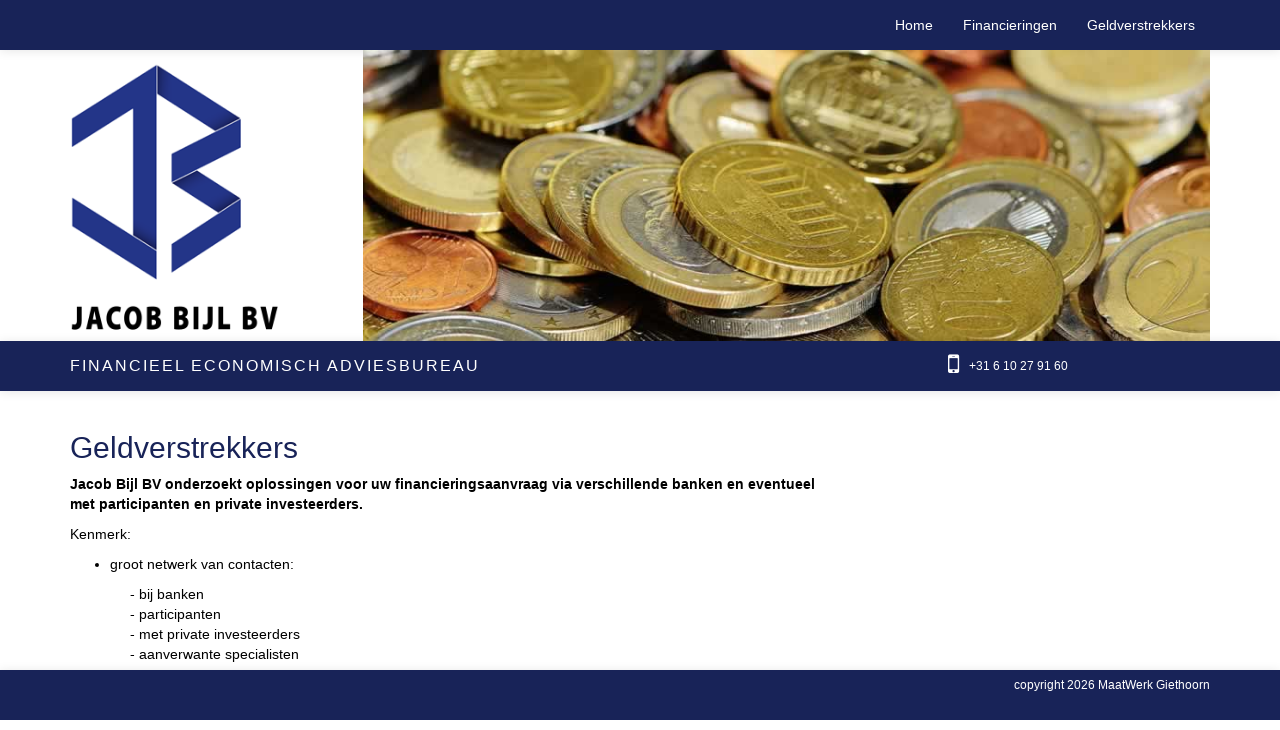

--- FILE ---
content_type: text/html; charset=utf-8
request_url: https://jacobbijlbv.nl/Artikel/Geldverstrekkers
body_size: 2859
content:
<!DOCTYPE html>
<html>
<head>
    <meta charset="utf-8" />
    <meta name="viewport" content="width=device-width, initial-scale=1.0">
    <title>Geldverstrekkers | Jacob Bijl BV</title>
    <link href="/Content/css?v=D740Gzq_bvfu26VinUjgRsA2FzrKl0RIDU75acJtscs1" rel="stylesheet"/>


    <script src="https://use.fontawesome.com/bd53533675.js"></script>

    <script src="/bundles/modernizr?v=wBEWDufH_8Md-Pbioxomt90vm6tJN2Pyy9u9zHtWsPo1"></script>

</head>

<body>






<nav class="navbar navbar-inverse">
    <div class="container">
        <div class="navbar-header">
            <button type="button" class="navbar-toggle collapsed" data-toggle="collapse" data-target="#navbar" aria-expanded="false" aria-controls="navbar">
                <span class="sr-only">Toggle navigation</span>
                <span class="icon-bar"></span>
                <span class="icon-bar"></span>
                <span class="icon-bar"></span>
            </button>
            
        </div>



        <div id="navbar" class="navbar-collapse collapse">
            <ul class="nav navbar-nav navbar-right">
                        <li><a href="/">Home</a></li>
                        <li><a href="/Artikel/Financieringen">Financieringen</a></li>
                        <li><a href="/Artikel/Geldverstrekkers">Geldverstrekkers</a></li>
            </ul>
            
        </div><!--/.nav-collapse -->
    </div><!--/.container-fluid -->
</nav>










    <div class="container">
        <div class="row">
            <div class="col-xs-3">


                <img src="/Content/Images/Logo.png" id="logo" class="img-responsive headerimages" />

            </div>
            <div class="col-xs-9">
                





<div id="carousel-example-generic" class="carousel slide headerimages" data-ride="carousel">
    <!-- Indicators -->



    <!-- Wrapper for slides -->



    <div class="carousel-inner" role="listbox">
            <div class="item active">



                <img alt="geldsmall" src="/Handler.ashx?PhotoId=6720" />
                <div class="carousel-caption mwg-carousel-box">
                    
                </div>
            </div>
    </div>

    <!-- Controls -->
    

</div>







            </div>

        </div>
    </div>

    <nav class="navbar navbar-inverse">
        <div class="container">
            <div class="row header-bar-bottom">
                <div class="col-xs-9">
                    <h2>Financieel Economisch Adviesbureau</h2>
                </div>
                <div class="col-xs-3">
                    <div class="telefoon">
                        <i class="fa fa-mobile fa-lg"></i><a href="tel:+31610279160">+31 6 10 27 91 60</a>
                    </div>

                </div>
            </div>

        </div>
    </nav>




    <div class="container">
        <div class="row">
            <div class="col-md-8">

                <div class="body-content">
                    




<h2>Geldverstrekkers</h2>
<p><strong>Jacob Bijl BV onderzoekt oplossingen voor uw financieringsaanvraag via verschillende banken en eventueel met participanten en private investeerders.</strong></p>
<p>Kenmerk:</p>
<ul>
<li>groot netwerk van contacten:</li>
</ul>
<p style="padding-left: 60px;">- bij banken<br />- participanten<br />- met private investeerders<br />- aanverwante specialisten</p>
<ul>
<li>kennis van de ins en outs van deze aanbieders</li>
<li>zoekt de goede combinatie van partijen</li>
<li>ook voor tijdelijke financiering bij liquiditeitsproblemen</li>
</ul>
<p>&nbsp;</p>

                </div>

            </div>
            <div class="col-md-1">
            </div>

            <div class="col-md-3">


                <iframe src="https://www.google.com/maps/embed?pb=!1m18!1m12!1m3!1d2417.2527392597485!2d6.078336915814545!3d52.70958327985048!2m3!1f0!2f0!3f0!3m2!1i1024!2i768!4f13.1!3m3!1m2!1s0x0%3A0xb320d0a0ee9a5d54!2sJacob%20Bijl%20BV!5e0!3m2!1snl!2snl!4v1639488896879!5m2!1snl!2snl"  class="googlemap"
        frameborder="0"
        style="border:0" allowfullscreen></iframe>


                

                <div class="hidden-md hidden-lg">
                    <br />
                    <hr />
                </div>




<p><strong>Ing. Jacob Bijl</strong></p>
<p>Zuiderpad 27<br />8355 CC Giethoorn</p>
<p><a href="tel:00310610279160">+31 6 10 27 91 60</a></p>
<p><a href="mailto:jacobbijlbv@gmail.com" target="_blank" rel="noopener">jacobbijlbv@gmail.co</a><a href="mailto:jacobbijlbv@gmail.com" target="_blank" rel="noopener">m</a></p>
<p><a title="Jacob Bijl" href="https://www.linkedin.com/in/jacob-bijl-87a42345?authType=NAME_SEARCH&amp;authToken=0-Gk&amp;locale=en_US&amp;trk=tyah&amp;trkInfo=clickedVertical%3Amynetwork%2CclickedEntityId%3A159300382%2CauthType%3ANAME_SEARCH%2Cidx%3A1-1-1%2CtarId%3A1468310859746%2Ctas%3Ajacob%20bijl" target="_blank" rel="noopener"><img src="/Handler.ashx?PhotoId=6714" alt="linkedin" width="40" height="37" /></a></p>
<p>&nbsp;</p>
<p>&nbsp;</p>

            </div>
        </div>

        <footer></footer>
    </div>




    <nav class="navbar navbar-inverse navbar-fixed-bottom">
        <div class="container">
            <div class="row header-bar-bottom" style="line-height:30px;">
                <div class="col-xs-8">





                </div>
                <div class="col-xs-4">
                    <div class="text-right telefoon">
                        <a target="_blank" href="http://www.maatwerkgiethoorn.nl">copyright 2026 MaatWerk Giethoorn</a>
                    </div>
                </div>
            </div>

        </div>
    </nav>



    <script src="/bundles/jquery?v=yuMp_AiknJx1CClwZg1H_FF6IUxqQeDHAjt3qZKPvCs1"></script>

    <script src="/bundles/bootstrap?v=02I37B8URpB7hqkZrxMEO7o6VbDywYH_vuXan7A7mR81"></script>

    

    <script>
        (function (i, s, o, g, r, a, m) {
            i['GoogleAnalyticsObject'] = r; i[r] = i[r] || function () {
                (i[r].q = i[r].q || []).push(arguments)
            }, i[r].l = 1 * new Date(); a = s.createElement(o),
            m = s.getElementsByTagName(o)[0]; a.async = 1; a.src = g; m.parentNode.insertBefore(a, m)
        })(window, document, 'script', 'https://www.google-analytics.com/analytics.js', 'ga');

        ga('create', 'UA-22067714-45', 'auto');
        ga('send', 'pageview');

    </script>

</body>

</html>


--- FILE ---
content_type: text/plain
request_url: https://www.google-analytics.com/j/collect?v=1&_v=j102&a=1702932535&t=pageview&_s=1&dl=https%3A%2F%2Fjacobbijlbv.nl%2FArtikel%2FGeldverstrekkers&ul=en-us%40posix&dt=Geldverstrekkers%20%7C%20Jacob%20Bijl%20BV&sr=1280x720&vp=1280x720&_u=IEBAAEABAAAAACAAI~&jid=30496274&gjid=242692308&cid=450802377.1768966272&tid=UA-22067714-45&_gid=1688319552.1768966272&_r=1&_slc=1&z=516400944
body_size: -449
content:
2,cG-Z1X5GSM9HZ